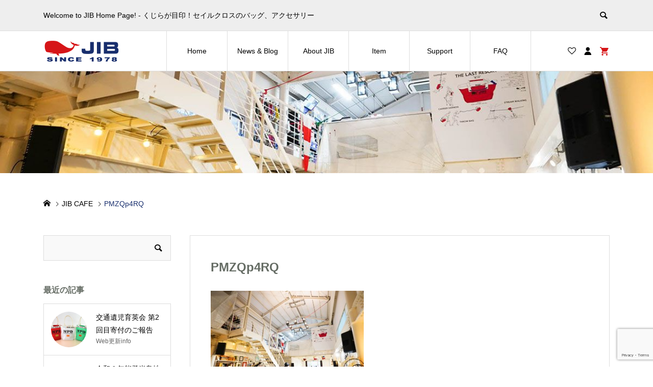

--- FILE ---
content_type: text/html; charset=utf-8
request_url: https://www.google.com/recaptcha/api2/anchor?ar=1&k=6LfSLc0ZAAAAAHYlgwSTxPpMqB2U2_4oPwiQlY23&co=aHR0cHM6Ly9qaWIubmUuanA6NDQz&hl=en&v=N67nZn4AqZkNcbeMu4prBgzg&size=invisible&anchor-ms=20000&execute-ms=30000&cb=no0s58y5fo88
body_size: 48618
content:
<!DOCTYPE HTML><html dir="ltr" lang="en"><head><meta http-equiv="Content-Type" content="text/html; charset=UTF-8">
<meta http-equiv="X-UA-Compatible" content="IE=edge">
<title>reCAPTCHA</title>
<style type="text/css">
/* cyrillic-ext */
@font-face {
  font-family: 'Roboto';
  font-style: normal;
  font-weight: 400;
  font-stretch: 100%;
  src: url(//fonts.gstatic.com/s/roboto/v48/KFO7CnqEu92Fr1ME7kSn66aGLdTylUAMa3GUBHMdazTgWw.woff2) format('woff2');
  unicode-range: U+0460-052F, U+1C80-1C8A, U+20B4, U+2DE0-2DFF, U+A640-A69F, U+FE2E-FE2F;
}
/* cyrillic */
@font-face {
  font-family: 'Roboto';
  font-style: normal;
  font-weight: 400;
  font-stretch: 100%;
  src: url(//fonts.gstatic.com/s/roboto/v48/KFO7CnqEu92Fr1ME7kSn66aGLdTylUAMa3iUBHMdazTgWw.woff2) format('woff2');
  unicode-range: U+0301, U+0400-045F, U+0490-0491, U+04B0-04B1, U+2116;
}
/* greek-ext */
@font-face {
  font-family: 'Roboto';
  font-style: normal;
  font-weight: 400;
  font-stretch: 100%;
  src: url(//fonts.gstatic.com/s/roboto/v48/KFO7CnqEu92Fr1ME7kSn66aGLdTylUAMa3CUBHMdazTgWw.woff2) format('woff2');
  unicode-range: U+1F00-1FFF;
}
/* greek */
@font-face {
  font-family: 'Roboto';
  font-style: normal;
  font-weight: 400;
  font-stretch: 100%;
  src: url(//fonts.gstatic.com/s/roboto/v48/KFO7CnqEu92Fr1ME7kSn66aGLdTylUAMa3-UBHMdazTgWw.woff2) format('woff2');
  unicode-range: U+0370-0377, U+037A-037F, U+0384-038A, U+038C, U+038E-03A1, U+03A3-03FF;
}
/* math */
@font-face {
  font-family: 'Roboto';
  font-style: normal;
  font-weight: 400;
  font-stretch: 100%;
  src: url(//fonts.gstatic.com/s/roboto/v48/KFO7CnqEu92Fr1ME7kSn66aGLdTylUAMawCUBHMdazTgWw.woff2) format('woff2');
  unicode-range: U+0302-0303, U+0305, U+0307-0308, U+0310, U+0312, U+0315, U+031A, U+0326-0327, U+032C, U+032F-0330, U+0332-0333, U+0338, U+033A, U+0346, U+034D, U+0391-03A1, U+03A3-03A9, U+03B1-03C9, U+03D1, U+03D5-03D6, U+03F0-03F1, U+03F4-03F5, U+2016-2017, U+2034-2038, U+203C, U+2040, U+2043, U+2047, U+2050, U+2057, U+205F, U+2070-2071, U+2074-208E, U+2090-209C, U+20D0-20DC, U+20E1, U+20E5-20EF, U+2100-2112, U+2114-2115, U+2117-2121, U+2123-214F, U+2190, U+2192, U+2194-21AE, U+21B0-21E5, U+21F1-21F2, U+21F4-2211, U+2213-2214, U+2216-22FF, U+2308-230B, U+2310, U+2319, U+231C-2321, U+2336-237A, U+237C, U+2395, U+239B-23B7, U+23D0, U+23DC-23E1, U+2474-2475, U+25AF, U+25B3, U+25B7, U+25BD, U+25C1, U+25CA, U+25CC, U+25FB, U+266D-266F, U+27C0-27FF, U+2900-2AFF, U+2B0E-2B11, U+2B30-2B4C, U+2BFE, U+3030, U+FF5B, U+FF5D, U+1D400-1D7FF, U+1EE00-1EEFF;
}
/* symbols */
@font-face {
  font-family: 'Roboto';
  font-style: normal;
  font-weight: 400;
  font-stretch: 100%;
  src: url(//fonts.gstatic.com/s/roboto/v48/KFO7CnqEu92Fr1ME7kSn66aGLdTylUAMaxKUBHMdazTgWw.woff2) format('woff2');
  unicode-range: U+0001-000C, U+000E-001F, U+007F-009F, U+20DD-20E0, U+20E2-20E4, U+2150-218F, U+2190, U+2192, U+2194-2199, U+21AF, U+21E6-21F0, U+21F3, U+2218-2219, U+2299, U+22C4-22C6, U+2300-243F, U+2440-244A, U+2460-24FF, U+25A0-27BF, U+2800-28FF, U+2921-2922, U+2981, U+29BF, U+29EB, U+2B00-2BFF, U+4DC0-4DFF, U+FFF9-FFFB, U+10140-1018E, U+10190-1019C, U+101A0, U+101D0-101FD, U+102E0-102FB, U+10E60-10E7E, U+1D2C0-1D2D3, U+1D2E0-1D37F, U+1F000-1F0FF, U+1F100-1F1AD, U+1F1E6-1F1FF, U+1F30D-1F30F, U+1F315, U+1F31C, U+1F31E, U+1F320-1F32C, U+1F336, U+1F378, U+1F37D, U+1F382, U+1F393-1F39F, U+1F3A7-1F3A8, U+1F3AC-1F3AF, U+1F3C2, U+1F3C4-1F3C6, U+1F3CA-1F3CE, U+1F3D4-1F3E0, U+1F3ED, U+1F3F1-1F3F3, U+1F3F5-1F3F7, U+1F408, U+1F415, U+1F41F, U+1F426, U+1F43F, U+1F441-1F442, U+1F444, U+1F446-1F449, U+1F44C-1F44E, U+1F453, U+1F46A, U+1F47D, U+1F4A3, U+1F4B0, U+1F4B3, U+1F4B9, U+1F4BB, U+1F4BF, U+1F4C8-1F4CB, U+1F4D6, U+1F4DA, U+1F4DF, U+1F4E3-1F4E6, U+1F4EA-1F4ED, U+1F4F7, U+1F4F9-1F4FB, U+1F4FD-1F4FE, U+1F503, U+1F507-1F50B, U+1F50D, U+1F512-1F513, U+1F53E-1F54A, U+1F54F-1F5FA, U+1F610, U+1F650-1F67F, U+1F687, U+1F68D, U+1F691, U+1F694, U+1F698, U+1F6AD, U+1F6B2, U+1F6B9-1F6BA, U+1F6BC, U+1F6C6-1F6CF, U+1F6D3-1F6D7, U+1F6E0-1F6EA, U+1F6F0-1F6F3, U+1F6F7-1F6FC, U+1F700-1F7FF, U+1F800-1F80B, U+1F810-1F847, U+1F850-1F859, U+1F860-1F887, U+1F890-1F8AD, U+1F8B0-1F8BB, U+1F8C0-1F8C1, U+1F900-1F90B, U+1F93B, U+1F946, U+1F984, U+1F996, U+1F9E9, U+1FA00-1FA6F, U+1FA70-1FA7C, U+1FA80-1FA89, U+1FA8F-1FAC6, U+1FACE-1FADC, U+1FADF-1FAE9, U+1FAF0-1FAF8, U+1FB00-1FBFF;
}
/* vietnamese */
@font-face {
  font-family: 'Roboto';
  font-style: normal;
  font-weight: 400;
  font-stretch: 100%;
  src: url(//fonts.gstatic.com/s/roboto/v48/KFO7CnqEu92Fr1ME7kSn66aGLdTylUAMa3OUBHMdazTgWw.woff2) format('woff2');
  unicode-range: U+0102-0103, U+0110-0111, U+0128-0129, U+0168-0169, U+01A0-01A1, U+01AF-01B0, U+0300-0301, U+0303-0304, U+0308-0309, U+0323, U+0329, U+1EA0-1EF9, U+20AB;
}
/* latin-ext */
@font-face {
  font-family: 'Roboto';
  font-style: normal;
  font-weight: 400;
  font-stretch: 100%;
  src: url(//fonts.gstatic.com/s/roboto/v48/KFO7CnqEu92Fr1ME7kSn66aGLdTylUAMa3KUBHMdazTgWw.woff2) format('woff2');
  unicode-range: U+0100-02BA, U+02BD-02C5, U+02C7-02CC, U+02CE-02D7, U+02DD-02FF, U+0304, U+0308, U+0329, U+1D00-1DBF, U+1E00-1E9F, U+1EF2-1EFF, U+2020, U+20A0-20AB, U+20AD-20C0, U+2113, U+2C60-2C7F, U+A720-A7FF;
}
/* latin */
@font-face {
  font-family: 'Roboto';
  font-style: normal;
  font-weight: 400;
  font-stretch: 100%;
  src: url(//fonts.gstatic.com/s/roboto/v48/KFO7CnqEu92Fr1ME7kSn66aGLdTylUAMa3yUBHMdazQ.woff2) format('woff2');
  unicode-range: U+0000-00FF, U+0131, U+0152-0153, U+02BB-02BC, U+02C6, U+02DA, U+02DC, U+0304, U+0308, U+0329, U+2000-206F, U+20AC, U+2122, U+2191, U+2193, U+2212, U+2215, U+FEFF, U+FFFD;
}
/* cyrillic-ext */
@font-face {
  font-family: 'Roboto';
  font-style: normal;
  font-weight: 500;
  font-stretch: 100%;
  src: url(//fonts.gstatic.com/s/roboto/v48/KFO7CnqEu92Fr1ME7kSn66aGLdTylUAMa3GUBHMdazTgWw.woff2) format('woff2');
  unicode-range: U+0460-052F, U+1C80-1C8A, U+20B4, U+2DE0-2DFF, U+A640-A69F, U+FE2E-FE2F;
}
/* cyrillic */
@font-face {
  font-family: 'Roboto';
  font-style: normal;
  font-weight: 500;
  font-stretch: 100%;
  src: url(//fonts.gstatic.com/s/roboto/v48/KFO7CnqEu92Fr1ME7kSn66aGLdTylUAMa3iUBHMdazTgWw.woff2) format('woff2');
  unicode-range: U+0301, U+0400-045F, U+0490-0491, U+04B0-04B1, U+2116;
}
/* greek-ext */
@font-face {
  font-family: 'Roboto';
  font-style: normal;
  font-weight: 500;
  font-stretch: 100%;
  src: url(//fonts.gstatic.com/s/roboto/v48/KFO7CnqEu92Fr1ME7kSn66aGLdTylUAMa3CUBHMdazTgWw.woff2) format('woff2');
  unicode-range: U+1F00-1FFF;
}
/* greek */
@font-face {
  font-family: 'Roboto';
  font-style: normal;
  font-weight: 500;
  font-stretch: 100%;
  src: url(//fonts.gstatic.com/s/roboto/v48/KFO7CnqEu92Fr1ME7kSn66aGLdTylUAMa3-UBHMdazTgWw.woff2) format('woff2');
  unicode-range: U+0370-0377, U+037A-037F, U+0384-038A, U+038C, U+038E-03A1, U+03A3-03FF;
}
/* math */
@font-face {
  font-family: 'Roboto';
  font-style: normal;
  font-weight: 500;
  font-stretch: 100%;
  src: url(//fonts.gstatic.com/s/roboto/v48/KFO7CnqEu92Fr1ME7kSn66aGLdTylUAMawCUBHMdazTgWw.woff2) format('woff2');
  unicode-range: U+0302-0303, U+0305, U+0307-0308, U+0310, U+0312, U+0315, U+031A, U+0326-0327, U+032C, U+032F-0330, U+0332-0333, U+0338, U+033A, U+0346, U+034D, U+0391-03A1, U+03A3-03A9, U+03B1-03C9, U+03D1, U+03D5-03D6, U+03F0-03F1, U+03F4-03F5, U+2016-2017, U+2034-2038, U+203C, U+2040, U+2043, U+2047, U+2050, U+2057, U+205F, U+2070-2071, U+2074-208E, U+2090-209C, U+20D0-20DC, U+20E1, U+20E5-20EF, U+2100-2112, U+2114-2115, U+2117-2121, U+2123-214F, U+2190, U+2192, U+2194-21AE, U+21B0-21E5, U+21F1-21F2, U+21F4-2211, U+2213-2214, U+2216-22FF, U+2308-230B, U+2310, U+2319, U+231C-2321, U+2336-237A, U+237C, U+2395, U+239B-23B7, U+23D0, U+23DC-23E1, U+2474-2475, U+25AF, U+25B3, U+25B7, U+25BD, U+25C1, U+25CA, U+25CC, U+25FB, U+266D-266F, U+27C0-27FF, U+2900-2AFF, U+2B0E-2B11, U+2B30-2B4C, U+2BFE, U+3030, U+FF5B, U+FF5D, U+1D400-1D7FF, U+1EE00-1EEFF;
}
/* symbols */
@font-face {
  font-family: 'Roboto';
  font-style: normal;
  font-weight: 500;
  font-stretch: 100%;
  src: url(//fonts.gstatic.com/s/roboto/v48/KFO7CnqEu92Fr1ME7kSn66aGLdTylUAMaxKUBHMdazTgWw.woff2) format('woff2');
  unicode-range: U+0001-000C, U+000E-001F, U+007F-009F, U+20DD-20E0, U+20E2-20E4, U+2150-218F, U+2190, U+2192, U+2194-2199, U+21AF, U+21E6-21F0, U+21F3, U+2218-2219, U+2299, U+22C4-22C6, U+2300-243F, U+2440-244A, U+2460-24FF, U+25A0-27BF, U+2800-28FF, U+2921-2922, U+2981, U+29BF, U+29EB, U+2B00-2BFF, U+4DC0-4DFF, U+FFF9-FFFB, U+10140-1018E, U+10190-1019C, U+101A0, U+101D0-101FD, U+102E0-102FB, U+10E60-10E7E, U+1D2C0-1D2D3, U+1D2E0-1D37F, U+1F000-1F0FF, U+1F100-1F1AD, U+1F1E6-1F1FF, U+1F30D-1F30F, U+1F315, U+1F31C, U+1F31E, U+1F320-1F32C, U+1F336, U+1F378, U+1F37D, U+1F382, U+1F393-1F39F, U+1F3A7-1F3A8, U+1F3AC-1F3AF, U+1F3C2, U+1F3C4-1F3C6, U+1F3CA-1F3CE, U+1F3D4-1F3E0, U+1F3ED, U+1F3F1-1F3F3, U+1F3F5-1F3F7, U+1F408, U+1F415, U+1F41F, U+1F426, U+1F43F, U+1F441-1F442, U+1F444, U+1F446-1F449, U+1F44C-1F44E, U+1F453, U+1F46A, U+1F47D, U+1F4A3, U+1F4B0, U+1F4B3, U+1F4B9, U+1F4BB, U+1F4BF, U+1F4C8-1F4CB, U+1F4D6, U+1F4DA, U+1F4DF, U+1F4E3-1F4E6, U+1F4EA-1F4ED, U+1F4F7, U+1F4F9-1F4FB, U+1F4FD-1F4FE, U+1F503, U+1F507-1F50B, U+1F50D, U+1F512-1F513, U+1F53E-1F54A, U+1F54F-1F5FA, U+1F610, U+1F650-1F67F, U+1F687, U+1F68D, U+1F691, U+1F694, U+1F698, U+1F6AD, U+1F6B2, U+1F6B9-1F6BA, U+1F6BC, U+1F6C6-1F6CF, U+1F6D3-1F6D7, U+1F6E0-1F6EA, U+1F6F0-1F6F3, U+1F6F7-1F6FC, U+1F700-1F7FF, U+1F800-1F80B, U+1F810-1F847, U+1F850-1F859, U+1F860-1F887, U+1F890-1F8AD, U+1F8B0-1F8BB, U+1F8C0-1F8C1, U+1F900-1F90B, U+1F93B, U+1F946, U+1F984, U+1F996, U+1F9E9, U+1FA00-1FA6F, U+1FA70-1FA7C, U+1FA80-1FA89, U+1FA8F-1FAC6, U+1FACE-1FADC, U+1FADF-1FAE9, U+1FAF0-1FAF8, U+1FB00-1FBFF;
}
/* vietnamese */
@font-face {
  font-family: 'Roboto';
  font-style: normal;
  font-weight: 500;
  font-stretch: 100%;
  src: url(//fonts.gstatic.com/s/roboto/v48/KFO7CnqEu92Fr1ME7kSn66aGLdTylUAMa3OUBHMdazTgWw.woff2) format('woff2');
  unicode-range: U+0102-0103, U+0110-0111, U+0128-0129, U+0168-0169, U+01A0-01A1, U+01AF-01B0, U+0300-0301, U+0303-0304, U+0308-0309, U+0323, U+0329, U+1EA0-1EF9, U+20AB;
}
/* latin-ext */
@font-face {
  font-family: 'Roboto';
  font-style: normal;
  font-weight: 500;
  font-stretch: 100%;
  src: url(//fonts.gstatic.com/s/roboto/v48/KFO7CnqEu92Fr1ME7kSn66aGLdTylUAMa3KUBHMdazTgWw.woff2) format('woff2');
  unicode-range: U+0100-02BA, U+02BD-02C5, U+02C7-02CC, U+02CE-02D7, U+02DD-02FF, U+0304, U+0308, U+0329, U+1D00-1DBF, U+1E00-1E9F, U+1EF2-1EFF, U+2020, U+20A0-20AB, U+20AD-20C0, U+2113, U+2C60-2C7F, U+A720-A7FF;
}
/* latin */
@font-face {
  font-family: 'Roboto';
  font-style: normal;
  font-weight: 500;
  font-stretch: 100%;
  src: url(//fonts.gstatic.com/s/roboto/v48/KFO7CnqEu92Fr1ME7kSn66aGLdTylUAMa3yUBHMdazQ.woff2) format('woff2');
  unicode-range: U+0000-00FF, U+0131, U+0152-0153, U+02BB-02BC, U+02C6, U+02DA, U+02DC, U+0304, U+0308, U+0329, U+2000-206F, U+20AC, U+2122, U+2191, U+2193, U+2212, U+2215, U+FEFF, U+FFFD;
}
/* cyrillic-ext */
@font-face {
  font-family: 'Roboto';
  font-style: normal;
  font-weight: 900;
  font-stretch: 100%;
  src: url(//fonts.gstatic.com/s/roboto/v48/KFO7CnqEu92Fr1ME7kSn66aGLdTylUAMa3GUBHMdazTgWw.woff2) format('woff2');
  unicode-range: U+0460-052F, U+1C80-1C8A, U+20B4, U+2DE0-2DFF, U+A640-A69F, U+FE2E-FE2F;
}
/* cyrillic */
@font-face {
  font-family: 'Roboto';
  font-style: normal;
  font-weight: 900;
  font-stretch: 100%;
  src: url(//fonts.gstatic.com/s/roboto/v48/KFO7CnqEu92Fr1ME7kSn66aGLdTylUAMa3iUBHMdazTgWw.woff2) format('woff2');
  unicode-range: U+0301, U+0400-045F, U+0490-0491, U+04B0-04B1, U+2116;
}
/* greek-ext */
@font-face {
  font-family: 'Roboto';
  font-style: normal;
  font-weight: 900;
  font-stretch: 100%;
  src: url(//fonts.gstatic.com/s/roboto/v48/KFO7CnqEu92Fr1ME7kSn66aGLdTylUAMa3CUBHMdazTgWw.woff2) format('woff2');
  unicode-range: U+1F00-1FFF;
}
/* greek */
@font-face {
  font-family: 'Roboto';
  font-style: normal;
  font-weight: 900;
  font-stretch: 100%;
  src: url(//fonts.gstatic.com/s/roboto/v48/KFO7CnqEu92Fr1ME7kSn66aGLdTylUAMa3-UBHMdazTgWw.woff2) format('woff2');
  unicode-range: U+0370-0377, U+037A-037F, U+0384-038A, U+038C, U+038E-03A1, U+03A3-03FF;
}
/* math */
@font-face {
  font-family: 'Roboto';
  font-style: normal;
  font-weight: 900;
  font-stretch: 100%;
  src: url(//fonts.gstatic.com/s/roboto/v48/KFO7CnqEu92Fr1ME7kSn66aGLdTylUAMawCUBHMdazTgWw.woff2) format('woff2');
  unicode-range: U+0302-0303, U+0305, U+0307-0308, U+0310, U+0312, U+0315, U+031A, U+0326-0327, U+032C, U+032F-0330, U+0332-0333, U+0338, U+033A, U+0346, U+034D, U+0391-03A1, U+03A3-03A9, U+03B1-03C9, U+03D1, U+03D5-03D6, U+03F0-03F1, U+03F4-03F5, U+2016-2017, U+2034-2038, U+203C, U+2040, U+2043, U+2047, U+2050, U+2057, U+205F, U+2070-2071, U+2074-208E, U+2090-209C, U+20D0-20DC, U+20E1, U+20E5-20EF, U+2100-2112, U+2114-2115, U+2117-2121, U+2123-214F, U+2190, U+2192, U+2194-21AE, U+21B0-21E5, U+21F1-21F2, U+21F4-2211, U+2213-2214, U+2216-22FF, U+2308-230B, U+2310, U+2319, U+231C-2321, U+2336-237A, U+237C, U+2395, U+239B-23B7, U+23D0, U+23DC-23E1, U+2474-2475, U+25AF, U+25B3, U+25B7, U+25BD, U+25C1, U+25CA, U+25CC, U+25FB, U+266D-266F, U+27C0-27FF, U+2900-2AFF, U+2B0E-2B11, U+2B30-2B4C, U+2BFE, U+3030, U+FF5B, U+FF5D, U+1D400-1D7FF, U+1EE00-1EEFF;
}
/* symbols */
@font-face {
  font-family: 'Roboto';
  font-style: normal;
  font-weight: 900;
  font-stretch: 100%;
  src: url(//fonts.gstatic.com/s/roboto/v48/KFO7CnqEu92Fr1ME7kSn66aGLdTylUAMaxKUBHMdazTgWw.woff2) format('woff2');
  unicode-range: U+0001-000C, U+000E-001F, U+007F-009F, U+20DD-20E0, U+20E2-20E4, U+2150-218F, U+2190, U+2192, U+2194-2199, U+21AF, U+21E6-21F0, U+21F3, U+2218-2219, U+2299, U+22C4-22C6, U+2300-243F, U+2440-244A, U+2460-24FF, U+25A0-27BF, U+2800-28FF, U+2921-2922, U+2981, U+29BF, U+29EB, U+2B00-2BFF, U+4DC0-4DFF, U+FFF9-FFFB, U+10140-1018E, U+10190-1019C, U+101A0, U+101D0-101FD, U+102E0-102FB, U+10E60-10E7E, U+1D2C0-1D2D3, U+1D2E0-1D37F, U+1F000-1F0FF, U+1F100-1F1AD, U+1F1E6-1F1FF, U+1F30D-1F30F, U+1F315, U+1F31C, U+1F31E, U+1F320-1F32C, U+1F336, U+1F378, U+1F37D, U+1F382, U+1F393-1F39F, U+1F3A7-1F3A8, U+1F3AC-1F3AF, U+1F3C2, U+1F3C4-1F3C6, U+1F3CA-1F3CE, U+1F3D4-1F3E0, U+1F3ED, U+1F3F1-1F3F3, U+1F3F5-1F3F7, U+1F408, U+1F415, U+1F41F, U+1F426, U+1F43F, U+1F441-1F442, U+1F444, U+1F446-1F449, U+1F44C-1F44E, U+1F453, U+1F46A, U+1F47D, U+1F4A3, U+1F4B0, U+1F4B3, U+1F4B9, U+1F4BB, U+1F4BF, U+1F4C8-1F4CB, U+1F4D6, U+1F4DA, U+1F4DF, U+1F4E3-1F4E6, U+1F4EA-1F4ED, U+1F4F7, U+1F4F9-1F4FB, U+1F4FD-1F4FE, U+1F503, U+1F507-1F50B, U+1F50D, U+1F512-1F513, U+1F53E-1F54A, U+1F54F-1F5FA, U+1F610, U+1F650-1F67F, U+1F687, U+1F68D, U+1F691, U+1F694, U+1F698, U+1F6AD, U+1F6B2, U+1F6B9-1F6BA, U+1F6BC, U+1F6C6-1F6CF, U+1F6D3-1F6D7, U+1F6E0-1F6EA, U+1F6F0-1F6F3, U+1F6F7-1F6FC, U+1F700-1F7FF, U+1F800-1F80B, U+1F810-1F847, U+1F850-1F859, U+1F860-1F887, U+1F890-1F8AD, U+1F8B0-1F8BB, U+1F8C0-1F8C1, U+1F900-1F90B, U+1F93B, U+1F946, U+1F984, U+1F996, U+1F9E9, U+1FA00-1FA6F, U+1FA70-1FA7C, U+1FA80-1FA89, U+1FA8F-1FAC6, U+1FACE-1FADC, U+1FADF-1FAE9, U+1FAF0-1FAF8, U+1FB00-1FBFF;
}
/* vietnamese */
@font-face {
  font-family: 'Roboto';
  font-style: normal;
  font-weight: 900;
  font-stretch: 100%;
  src: url(//fonts.gstatic.com/s/roboto/v48/KFO7CnqEu92Fr1ME7kSn66aGLdTylUAMa3OUBHMdazTgWw.woff2) format('woff2');
  unicode-range: U+0102-0103, U+0110-0111, U+0128-0129, U+0168-0169, U+01A0-01A1, U+01AF-01B0, U+0300-0301, U+0303-0304, U+0308-0309, U+0323, U+0329, U+1EA0-1EF9, U+20AB;
}
/* latin-ext */
@font-face {
  font-family: 'Roboto';
  font-style: normal;
  font-weight: 900;
  font-stretch: 100%;
  src: url(//fonts.gstatic.com/s/roboto/v48/KFO7CnqEu92Fr1ME7kSn66aGLdTylUAMa3KUBHMdazTgWw.woff2) format('woff2');
  unicode-range: U+0100-02BA, U+02BD-02C5, U+02C7-02CC, U+02CE-02D7, U+02DD-02FF, U+0304, U+0308, U+0329, U+1D00-1DBF, U+1E00-1E9F, U+1EF2-1EFF, U+2020, U+20A0-20AB, U+20AD-20C0, U+2113, U+2C60-2C7F, U+A720-A7FF;
}
/* latin */
@font-face {
  font-family: 'Roboto';
  font-style: normal;
  font-weight: 900;
  font-stretch: 100%;
  src: url(//fonts.gstatic.com/s/roboto/v48/KFO7CnqEu92Fr1ME7kSn66aGLdTylUAMa3yUBHMdazQ.woff2) format('woff2');
  unicode-range: U+0000-00FF, U+0131, U+0152-0153, U+02BB-02BC, U+02C6, U+02DA, U+02DC, U+0304, U+0308, U+0329, U+2000-206F, U+20AC, U+2122, U+2191, U+2193, U+2212, U+2215, U+FEFF, U+FFFD;
}

</style>
<link rel="stylesheet" type="text/css" href="https://www.gstatic.com/recaptcha/releases/N67nZn4AqZkNcbeMu4prBgzg/styles__ltr.css">
<script nonce="sDXoM5rO2MHA-QXDr6acqg" type="text/javascript">window['__recaptcha_api'] = 'https://www.google.com/recaptcha/api2/';</script>
<script type="text/javascript" src="https://www.gstatic.com/recaptcha/releases/N67nZn4AqZkNcbeMu4prBgzg/recaptcha__en.js" nonce="sDXoM5rO2MHA-QXDr6acqg">
      
    </script></head>
<body><div id="rc-anchor-alert" class="rc-anchor-alert"></div>
<input type="hidden" id="recaptcha-token" value="[base64]">
<script type="text/javascript" nonce="sDXoM5rO2MHA-QXDr6acqg">
      recaptcha.anchor.Main.init("[\x22ainput\x22,[\x22bgdata\x22,\x22\x22,\[base64]/[base64]/[base64]/[base64]/[base64]/[base64]/KGcoTywyNTMsTy5PKSxVRyhPLEMpKTpnKE8sMjUzLEMpLE8pKSxsKSksTykpfSxieT1mdW5jdGlvbihDLE8sdSxsKXtmb3IobD0odT1SKEMpLDApO08+MDtPLS0pbD1sPDw4fFooQyk7ZyhDLHUsbCl9LFVHPWZ1bmN0aW9uKEMsTyl7Qy5pLmxlbmd0aD4xMDQ/[base64]/[base64]/[base64]/[base64]/[base64]/[base64]/[base64]\\u003d\x22,\[base64]\\u003d\\u003d\x22,\x22A8KZw77CvcKsNnAXV1NzOsObU23Dk8O6EH7Ck08DRMKIworDtsOFw651UcK4A8KgwqEOw7w2dTTCqsOVw5DCnMK8QCAdw7oQw57ChcKUUsKeJcOlTMK/[base64]/DnlV5YcKzw5nDtMO1BcK4w61PG0EzN8O/wp/CkhTDpD7CqMOoeUN0wo4NwpZVXcKsehPCosOOw77CpRHCp0pJw5nDjknDqQ7CgRVDwpvDr8OowpgWw6kFa8KyKGrCi8KQAMOhwqzDqQkQwrnDisKBARUcRMOhMUwNQMO4dXXDl8Kww6HDrGtDHwoOw4vCqsOZw4RdwqPDnlrCkjh/w7zCrQlQwrg1ZiUlSUXCk8K/w5zChcKuw7I6JjHCpx16wolhAsKLc8K1wpjCkBQFeCrCi27Dil0Jw6k8w6PDqCtLSHtRCcKKw4pMw4ZSwrIYw4DDlyDCrS/ChsKKwq/DkBI/ZsKrwqvDjxkYVsO7w47Dl8KXw6vDokPCgVNUZcOlFcKnMMKhw4fDn8KkNRl4wpnCtsO/[base64]/CtcOmWRk9fMOab8Oew5p+OWzDtnUZICR8wrtnw7wzfcKDYcOGw5HDhj/CiH1NQHrDhCzDvMK2I8KZfxIjw4o5cQTCj1Buwroaw7nDp8K5D1LCvUTDl8KbRsKrRsO2w6wHWcOIKcKWTVPDqhJbMcOCwqHCqTIYw6vDl8OKeMKRUMKcEVNnw4l8w6hJw5cLBAcbdWjCvTTCnMOXNjMVw6jDqcK3woXCsit5w7EfwojDqD/[base64]/Dtjw/w65JaD/CtBkOw4sSITrDrsK/wqzDn8OPwozDlwVow6bCvMOAF8Kew4Fuw4E/[base64]/DkMK8wo3CmEnDiV4Lw4AOV8KaOcOQb2UNwo3ChzXDh8OHCm/DrXFjwpvDssK8wqA1KsO+WWDCl8KoZVLCvmRyZsK9IMKNwozChMK/QsOeaMONU3pywp/Ck8KXwp/[base64]/wotkw78aVMOywqRzWn/CqDxGw5sqacOYV1bCkzPCjjfCp2VoKcKYDcKgXcOBD8OcRsO/w4MhNl1OFwTCvMOIXjzDlsKOw7nDlTfCu8OIw4pSYjPDgEDCtXV+wqcZVsKha8OPwpd9f0I7TMOkwoRSCcKYTjDDowrDtR0LLz8SdcKSwp9SQcKzwqV5wr1Dw6vCiHhTwrh9czHDpcO1eMO4EiDDlDVzKmPDmVTCqsObf8OZFTgidlnDkMONwrbDhRzCsgM3wonCnS/CvsKCw4DDjcO0LsKEw5jDlMKsZBwUFMKXw6TDlWhew4zDuGLDg8KxDl7Dg25hfEkNw6/CuX/Cj8K/wrPDtG5dwp4Pw61bwpEjbEvDhiHDkcKyw6rDkcKXbMKPbl83ThjDisK3Hz/[base64]/CmkBGNgXDrsOhfcKEIjVfw4wrU8O8VcO7wprCj8OEDw3DjsO/wqTDsik9wrDCoMOcIcORXsOfLiXCqsO1MsObWiI4w40twpvClMKqI8OhNMOlwrjCpWHCrw0dw6TDtkXDqS9CwqTCvgIswrxWUkUnw71Fw48OAGfDsQvCocK+wrPClzjCkcO/BsODOGBXF8KjMcOWwpTDkVzCvMKPPsKoDmHChsKRw5jCs8OrJhvDkcOGYMKSw6BbwoLDrsOrwqPCjcO+SRzCnFHCtMK4w5JDw5vCuMO0OW8DKF0Swr/CmxIdIiLCuQZhwonDmcOjw5AZJsKOw4ocwqQAwr8nF3PCl8Klw64pfMKbwrNxRMOHwps6wozCpyx6G8K9wqnCkMOKwoRZwr/DkQvDnmQlNBM5RkzDpsKmw4Zzd2siw5zDrsK2w63DvWXCpsObTl5iwoXDlHFyAsKcw6LCpsKYecOhWsOLwqDDv0FvR3bDjh7Dm8OSwqTDjlDCk8OSJmHCk8KFw7Mqcl/CqEHDoy3DuwDCoQI2w43DoGIfRCMHVcKPEkcsVSTDjcKKZ0EgeMOtLsOiwp06w6BpVsKlOSwtwoPCqsOyAlTDrsOJJMKawrEOwrUuYn5Bw5fDqEjDuiFRwqtbw6gAdcO3woVPNS/DhcK/[base64]/Di8KEf3DCnhBiwrY4w4JuNlzDnHAjw4tRSBnDpnnCmsOTw68Kw4VyCcKkL8KResOFUcO1w5TDhsOKw53Ch0IXwochNQBlUQg/JsK9XMKbBcKUXMOZVF8BwoAywrTChsKnB8OPUsONwoNEFsOUwokJw5jDkMOmw6dXw6sxwonDmz0ReSjCjcOyWsK0wqfDnMOLK8KeVsOsLWDDjcKdw63CqD0iwonDtcKZJcOZw7EeJMOvw53CnBtdMHE+w7M7RV/[base64]/[base64]/DsRfDnkZvw6nDh0nCnB7DuMOhaMKAwpDDpFE8Jk/DpDQXR8OiPcOvRWVwXE/Dl2UmRXvCozkEw7pQwoHCi8Krc8K3wrjCv8OBwojCklZ+C8KGXWrDrSIOw5bCo8KWTXgIOcKow6U1w6YMUxzDn8K8ScKva3jCvk7DkMKUw4BXG1wLfFVkw7VOwoZNw4LCnsKrw6/DjCvDrwJUUcKxw4UgCDXCvMOuwqt9KjdgwpIlWsKYXS/CmC80w7rDlgPCuGckJUoNHxnCtAovwqDCq8OCCSpVHsKwwqVmRMKVw7bDvV0jMkEiS8OXKMOzw4rDmMO3woRRw63DpDTDjsKtwrkbw4B+w5QLH3DDmVBww6/CkW/DgMK4ZMKWwod9wrvCnsKaIsOUP8K/wp1MelLCsD5FPsKofsKdHMKBwphXNUnCgcOsEMKAw6fDk8KGwowtPVJFw4fCs8Ocf8KwwoNyRX7Co1/[base64]/Ci8K5MVrDi3IFSXJPCVo2wo8Gw4LDs0/DvMOEw6zCvwoBw7jDvEYKw7DCiwogOCDCk2DDvMO9w6Qvw4HCuMOGw7fDusOKw656TxkcLsKTGV8yw5LCmsKZHsOhH8O5IsKbw63CvyoDL8OGeMO1wo1Ew4TDghbDhx/Du8Okw6fCi21CEcKWCE5wLl/CgsOTwrpVw47Dj8K2fU/[base64]/Dr3ZkVGDCksOyw4TCu8OFCSvCnlrCo33Dqi7CjcOvc8KqN8Kuwo52MMOfw4hUc8Ouw7U1TsK0w5QxJClgNk/Dr8KiTRLClRTDqzbChV/[base64]/[base64]/ETHCnMO6wrnDphfCjMK/QF0Gw6tsazXCsFU5wrJaC8KfwqBiJMOnewPCkGkZwoR5w4/DjU0rwqUPCsKaTVPCmSHCi1xsLndUwpxPwpDCkEx4wp1Mw6V5a3XCq8OXGsKcwrrCuHUBfCpHFwXDgMOQw6XDiMKZw5l5Y8OmdjFzwpLDrwh9w4bCssO/FC/DmsKJwo0DOGTCkARJw5RwwoTDiA8SFMO8b0JrwqpYC8KYwqRYwr9aH8O8ecOpw6JXMxPDuHPCicKQJ8KqPcKhFMKBw7XCoMKmwoA+w7fDrn4zwq7DqRXChjF+wrERL8OJLArCqMObwrXDs8OfZMKBVsK/R1s6w7Y5woEyD8Opw6HDj3TDhAhxLMK3CsK1w7XDqsKMw5XDu8OqwpnCjMOcUcOWMigTBcKGIWjDj8KWw5cNYDERB0zDh8K1w6XDmhJAw7ptw44NbDTCpMOww47CpMOBwqRmEMKYw7XDsl/DksO3HzcMwoDCu2MGAsO7w6cdw6IeesKEfVpvQERhw71jwpjCglgKw4/CtMKuDmHCmcKRw5rDvMKBwrbCv8Kvwq5nwplCwqfDpFl3wpDDrg4zw7/DmcKgwo1/w6XCix5nwprClXvClsKowo8Uw64gc8OxDwNIwpnDmTXCqG3CtXnDjFDCg8KnEEFEwosMw5/DgzXCh8OqwpEmwpNsPMODwo7DkcK+wo/[base64]/CgD8QwoMmwqh/fsKmc8KNNRDDuX9id8KRwpjDnMKfw6fDmMOcwoTCnTPCpDvCi8K8wqjDgsKywrXCs3XChsOEOcOccHLDmMOcwpXDnsO/[base64]/Cp1DCnmZhw5x1JWXCm8Kwwrg0w6XCqmM6EsOBLsK/B8K2bgJcTMKofsOZw6hCWR7DhDjClcKLXH1sETpiwq41HMKYw7ZDw4HDkWpJwrPDlyPDusOKw6rDogfCjknDgwIiwrvDozQ0V8OUJn/Cmz3DtsObw4c1CmkIw4sRLsO+c8KQWEAgHSLCtF7CrMK/AMOlDsOXa3DCisKUZMO/aGbCu1TCk8KIB8OPwr7DohcLRhcbwoTDkcKow6bDlcOUw77CscOpeWFawr/DojrDq8Ofwq8JaXjCpcKZEQA4wq7Co8Ohw64cw5PCljYDw68EwoZASWfClx9ZwqvCh8OCM8KnwpNnMlEzJSHDmsOAC33CrMKsGHQDwpLClVJww47DvMOkX8Oaw5/CiMKlD2E0E8K0wrcbU8KWbnsXZMOgw5rDk8Kcw7DDtsK/bsOAwrgKQsK3wo3DhU/[base64]/[base64]/[base64]/ClDzClUJ6WEvCr09nLA02woc2aMOqVnw0OhrCi8OjwoVowrhBw5LDr1vDkW7Dj8OkwqLCjcOtw5MMBsOwCcOoJ2gkN8Kew7bDqD9IH0fDtsOeWl/[base64]/Cp8OMD8KRA8KOwprCosK+PsKMfcOVw6DCnn3Cu1jDggUUwpvDjsOoM1oGwqTDpE4uw6oew4oxwq9IKCwUwo8owp41eR0VKkXDpDfDncKTZWRtwp8+ajHCkEgjVMKZEcOIw6TChi3Do8KrwobCvcKgZcOMFGbCrC1fwq7Dik/Du8KHw5gfwq/Co8KfCgXDt0k/woHDqCxIWBLDoMOGwrQAw5/DsAJGL8Kjw7tAwo3DusKaw7/DjVMAw6bCh8Kewphmw6RlI8O5wrXCi8KgO8KXNsKqwqbCh8Kww4IEw7/CtcObwoxqe8KKT8OHB8O/w67CuXzCl8OxEALDnQzCv3hIw5/Ci8KAFMKkwpNmwqlpYHIrw40rLcKCw54jYVczwrkAwpXDiQLCs8OLECY+w5HCqyhKEcOvwonDmMOxwpbCn17DgcKxQx5FwprDj0wtJ8OQwpRFw5bCjsOMwr4/w6xjwpLDslJFYx3Cr8OAOBVyw4/CrMKdITpaw63DrjfDkl0iNg/DrHo0NUnCgWfCpBFoMFXCjcO8wqvClzvCpksyWMOzwoYVVsKHwpUiwoDClcO4aFJ/w7vCiBnCsjHDim3DjDQpSsOwa8Ogwp0fw6zCnztNwqzCrMKuw5jClSrColFrMA3CkMOnw7gCNVhOCsK3w4fDiifDhhRgeCHDnMKDw4XCrMO/SMOUw7XCu3kpw5NaJCAmI1vCk8Oud8KCw4hiw4bCsBXDp0LDoWpWX8K+VEQTaER0D8KdMMOMw5vCkDzCmMKmw4BewoTDtnvDisO9dcOkL8OrcVVscTsFw58TaFvDt8KUVmxvwpbDsV4cY8KoJhLDkRLDoTINesOtInPDucOJwp/[base64]/Dt8O/T1/Du3DDjHzDlhnCjcOWI8KFLR7CiMObBsKBw7smEjjDowbDph/DtBccwq3DrQ4ewrbCr8K5wq5dw7tsLkTDnsOOwpsjPmECbMKGw6vDksKBLsOUEsKqwpUbOMOJw4vDscKpC0Vow4jCsQZWfRVlw7rCn8OTTMOqdxbCqWhmwoZEPmbCjcOHw7xvUwVFNcOIwpUqS8KXCsKowrBrw5BhdWTCmUwIw5/CmMK/[base64]/CgR5Yd0gSVlIORsK3woQ5I1DCgcKyw7B0w50UZMKcN8OyFjRxLsOew5lSwr9Yw7PCo8OzZMKXDnzDmsKqCcKRwp7DsAoMw5rCrBDChWbCl8OWw4nDkcKXwrkFw6cRCy8fw5J9WFk9wr/[base64]/Cpx7DmsKkfMK5w73Dg8OcTQjClMKZw5F+OMK/wp3Cj2nCjsKaaFPDq0vDjzHDjk3CjMOGw5QOwrXCuyzCg1MXwpYCw4BKCcKnfMOcw5JDwrogwovCjgvDkVIVw6DDvzTCmk7DmW8MwoXDkcKzw71cXg3DgzjCmsOsw6Zjw4vDk8KbwqLCo2bCmMKXwr7DpMOzwq9LIhvDtnfDujtbTGTDph8/wogAw6PCvFDCrxXCm8KcwobCjyIKwqTDosKrwoUsGcKvwrdibH3Dlkl9ZMKTwqxWw6bCqMOlw7nDosOoGHXDoMKfwq3DtUnDmMKaEMK9w6rCrMOQwpPChRg4K8Keay9/w4YAw61TwowPwqlIw6XDnR0XIcKow7F0woN7dkwJw4HCuzDDo8KQw63CihTDkcO5w6nDk8O5TjZnJU9sHEUePMOzw5bDncKbw55BAGMEMsKgwpkUanzDhn0ffkrDnB5TPXAWwoPDvcKCCiknw6hFwoYhwoLDvgbDiMO/NVLDvcOEw4AlwpZCwrMOw6HCsih8IsK7QsKFwqV8w544IsKASXcyK37CvBbDhsOuwo/DjSRTw73CjF3DuMODA1DCh8OlGcO+w5MfGhvCp3hQXmLDmsK2SMKDwq0cwoh8DStHw5HCs8KFD8KCwoYHwr3CqcK4SsOdVzsnwqchbcOXwpfChwrCicOpbMOLYV/DuXkuB8OLwoVfwqPDksODN3pALV5vwql4wqgKK8Kqw6c/wrbDl113wqrCiF1Kwo3ChitkVsK+wqXDjcK0w7DDoSdbAmzCrcKZXhJ9bMKhZw7Co3LCssOIbH3ClQI0C2PCpBXCusOawqDDncOtMkbClT8xwqTDqjk8wo7Dp8O4wrd3w73Coyl8CEnCs8Oew68oIMKFwq/CnWXDr8OMASXCq0pHwpvCgMKDwpMpw4ESHcKPK1oMY8KqwpZSOcOlYMKgwqzDusK0w6DDpU9JP8OQcMK/XhLCjU1nwrwkwr4te8O3wrzCogTChWNzbsK2SMKtw7wkF3cEHSk3ccK3wo/[base64]/Dm8K3VcO7wrdhcBPCs1HCscOmZMO4w7vDkMKewofDpcO5w67Cqn1jwqICZ1HDhxhUJUrDkSLCtsO7w6/DhVYjwphaw5wEwpIzSMKQaMOWWQ3Cl8K4w7FGMyZ7QsKddQ5lX8ONwrUFMMKoLMOUTsK/eCXDomN+F8K6w6tvwq/[base64]/XhBJw79xOhJLw4h+w5/Dj8ORwrlfYsKXwpYdNF5NWkfDvMKeFMOoWcO/fhxww6p2BcKTXEVcwqMww6JGw7bDicO2wrYATh/DjsKgw4vChgN/HX1kc8KHHmvDpcKewqdhY8KsQVpKHMORacKdwoU/PD8HUsOHHWrCtjjDm8Kmw6HDicKkYsOFwqQmw4HDlsKtGT/CkcKgW8ONfgIKcsOsC2vDsykew6vDqB/DlWXChhrDmyDDuFMxwr7Cs1DDpcORAxEpLcKLw4VNw6E9w6XDjgATw4xgLsKEajbCrsOOEMO9XFPCnzHDui4JGC0+XMOML8Okw6cew4YABsOmwpzDkFsPIk7DkMK5wooEMcONAnbCqsOWwpjCtcOSwrBBwoVyfGVbJlHCkx7CljzDiDPCpsKlecK5ecOWEG/Dp8OhUQDDqip2XnPDkcKLPMOYwrMQFnEYRsOTR8KwwqkSfsKBw73DhmYoElDCohoIwqMowo3DkE7DpCoXw6IwworDjkbCksKhTsOYwr/[base64]/RCLCiHTDqMOiB2V6w5hmMsKSfsKWZcK0wr9vwp/CuWx9B1nCiREKDmcMw5QIMQHCj8K2cn/CvzBRwrcocCZQw6HCpsOVwp/CjsKdw6Nsw6/DjVtPwpjCjMO+w4vCrcKCdy0GR8O3fQvDgsKxb8OlbRrDgxVtw4PCp8Odwp3Dj8KhwoNWZcOYA2LDhsO7w5d2w6DDpyXCqcOjHMO7fMKfd8K/BUNXw5JVA8OiCnfCkMOiTT3DtEDDiSosTcOHwq9QwrxTwph2w5BjwpUzw71fKlk1woBUw6VqRFLCqcKlDMKUccKwHsKLCsOxUGPCvABgw4tSUTTCncKnCloJWMKObzDDrMO6e8OCw7HDgsKvXCvDqcKEGjPCocKLw7LDksK3wodpcsKwwq9rND/Cp3fCjV/CpcOtBsKcccOFWWQFwqHDiid0wo3CtAAKXMKCw6Y0AWJuwpXCj8OGR8KvdAoaLijDkcKqw5I8w4vDjlHCnEPCqQXDu0B3wqLDqcKpw6gtIcO1w6rChsKbw78DXMKvwq7DsMKRZsO3T8OQw5ZGHBpmwpbDskbDksKzbMOfw5kVwpV/H8OlNMOEw7Ufw6hxFAfCohstwpfCqlAjw4MqBCbCrcKVw4fCl3fCiBh1P8OjUCPCr8O5wpvCssKkwrXCjUY2EcKfwq4KbiHCvcOPwqQHHUZrw5/DjMKbEMKWwp14aQbCq8K3wqw6w7Z+VcKDw4TCvsOFwr7DqcK4MVbDkUN0GXvDhFJyaTYWW8ORw7cHZ8KxVcKvTsOLwoEkTMKCwrweCcKAbcKvRVYEw6PCksKwYsOZTjkDYsKwfsO5wqTChSIIZgRow6l8w5TCiMKfwpIlUcOMHsOBwrE/w7DCi8OCwpJTZMOITcOGAnbDvcKKw7Maw6l2NGJ1a8KPwr8mw7oJwoVcd8Kkw4obwrN7bMO/IcOow4kmwpLCkHPCtcOIw5vDgMO8MjdiKsOZcGrCtcOwwp0yw6TCrMK1PsKDwqzCjMOLwrkXTMKlw4gCZ2DCixVeIcOhw6vCssO4wok9dlfDmQ/DlcOpXlbDgxB0acKLOTvDvMOZVMO8FMOXwrNmHcKuw5rCusOywoPDsCRvEBPDsysvw6lLw7RYR8Kcwp/[base64]/DmsKGHMOEw4XCjnsbw6PDlsOmEl/Cp8Kaw4rCvx4vJHJ0w7J/IMKLTCzCuDjCs8KQMsKgXsO5w73DlVLDrsOSb8OVwpXDvcOCCMO9wrlVw6/[base64]/DoyFQWcOBw4LDuGTCoysnw7M5wrJKUcKPeWRuw5zDo8OITnd6w4dBw7XDrhQfw7bCrgNFaQfCmiEHOMK2w57ChndkF8O9ck4gHMO8MAAsw7nCjcKnUzjDhMOWwr/DgQ4Xwr7CvMOtw7RKw7HDscOea8ORMX57w43ChC3DoHNtwq7Cnz1JwrjDmMKQVXoWa8OqCzNvWHTDgsKHU8KYwpXDosKgek8fwoliHsKifcO4LcOBJcOOF8OTwqLDlMOSLiPClDMKwp/CssOkSMK9w4B+w6zCssO+KBd7TMOXw7nCisKAUAYwDcOVwqUiw6PCr2jCicK5wrZRd8OUeMOAO8O4woHCmsOCAXFAw5Zvw4snw4rCpmzCsMK9DMObw4XDnQgVwo9Yw5lIwrZcwr/DlALDoHTDomZfw77DvMKVwofDjlbCtcO7w7vDh3HCuDTChg3CkMOuXE7DuzzDqsOYwp/[base64]/CgTsKTMKmHMORZ8K7w5jCl2wnSGfCp8K2woIsw5l6wpHCgcKzw4F6ZFg0JMK0esKVw6Fbw4FCwo1bYcKEwp5nw5p7woYPw5/Dg8OMCMOgRFBnw67CrsKoXcKzfEzCi8OTwrrDpMKMwrR1UcK/wrXCiBjDsMKPw4DDosOGScO0wpnCksO4QcO2wq3Dn8KgacOiw6oxIMKywpbDksOxWcOsVsOFOGnCtHNLw6Mtw53CtcKVRMKvw4vDrQtbwqrCp8OqwqFdSGjCjMOcV8Orwq7CnEzDrEUdwppxwqRbw7c8LTXCoSYvwrrCtMKnVsKwIH/Ck8Ozwq0Xw4jDgSUYwpN8GFXCimvCjWVpw4VFw68iw7x7NWXCkMK/w7ElRRNlDFsfbnlKacOSXyMvw4EWw5fCr8OywoRONUF4w6k7DC5vwpXDj8OkCWDCjktcKMK9VVJXZ8Otw7jDrMOOwoENKMKsdWw9N8KiXsOvwoN4csK5UyfChcK/wrrDkcK7AcKqFQzDg8O1w6DDuiDCosKZw5dew6w2wq3DvMKBw683OhwOYsKlwo0tw4XClFADwqo5EMOhw50dw78pMMOzf8Kmw7DDhsKIYMK8wqY+w5bDmMKrYQ4rbMOqKGzCgcKvw5tfw4sWwowSwp/[base64]/CsFvChTMKa8OqSGEGTn3DhsO7w75JwqUbScOnw73CtWnDgsKGw7cuwqTCqkDCpkomVjXDlWFLfcO+BcKkAcOgSsOGA8OOYkTDssO6B8Oaw5/Cj8KyB8Ksw6BOWH3CpXfDiCbCjcOnw6pWMW/CpTTCgGsuwpJdw5dgw6laZXhQwqwWA8OUw4t/wrFyGALClsODw7DCmsOQwoQZaSzDgBVyPcOSXMORw7dWwrTCiMO5HcOdw6/DgX3DvVPCjBDCokTDhMOWDT3DpT9qelTCu8OuwobDk8K3wr7CksO/wprDmAVpQz1pwqXDtApkWW5BMQQGAcOOw6jCrEIMwpfDhG5hw4FmF8OPPMKkw7bCs8OHelrDucKxHwESwovDrsOaVw4bw51JLcO0wo7DkMOfwro7w7VKw4HCn8K0AcOpK3shMsO1w6Eawq3CtsK/YcOJwr7CqmvDqcKoEMKbT8KlwqxQw5rDlxRhw4HDicOqw73Dk0fDrMOJYsKzDE1kOS87fRpvw6lOZMKBAsOPw43Cq8KawrbCuAjDpsOoUWLDv0DDpcOgwppFSGUewrInw5Zew6XDosKLwp/DncOKdcOmLSYcw640w6VlwrA3wqzDh8Ohdk/CvsKBMDrChC7Dk1nDh8KbwoDDo8KdDsKUFMOAwoELbMOoLcK9wpA0envCsH/[base64]/w67CqsOuw6pww6FcwoPDqcO9IcKew4pBOl/[base64]/w70ow41Qw6lVQMK9w6sDDcOKw5EIwp3Dm8OxA3cWJkLCpiNPw7LCssKTb1kCwrkqGMOBw47DvHrDvSJ1w68CEsO1NsKuISDDgTTDkMODwrTDpMKZVDMLdldAw640w698w6vDjsKfDU7Co8Kaw5NON20/w4Idw57CnMOTw5AKNcOTw4LDlB7DlgF/BsOXw5c+LMKgbUXDocKKwrZ1wqDCkcKBHAXDrMOVwr4mw4Q0w5rCtDovecKxOBlOF2jCsMKyMB0OwpLDosK6IcKKw7fCqS5VKcOob8KZw5vCqndIeFbCiBpLQ8O7CMK0w4RCPi/CisO5DiFEdz1aTRREFMOpH2PDujDDt0s0wpjDj1RTw4ZYwpPCt2TDkhlyC37DgsOvRn/[base64]/a8KhwpheV8OOYcOjTmpIwpLCvhLDhmrCrS3Co3nCnhhPRjU4bEV5wqTDgcKNw657TMOmPcKpw7DDjy/[base64]/w4QmJF1XTcOuecKlTxw2EwXDmFzDgnkWw43DscOSwrUZCV3CtRJYScKfw67Dr2/CkWDCusOaVcKKwpY3JsKFAS1bw4JpLMO/CSQ5wrXDo29tTm5XwqzDuRMfw58ww4U4J1dIYMKJw4NPw7szXcKdw5A8HMKzAsOgBUDDqcKBbBVywrrCpsOvWFwGN2rCqsOew5JcUioGw6gUw6zDqsO7asOiw4Mdw47Dr3fDp8KtwrrDhcO/RcOhfMOSw4HDmsKPY8KXTMKywoTDrD3DmmfCiQh7GS7Dq8Oxwr3DkC7CrMO9w5Fswq/Cj1wjwoDDtBUnT8K1YVzDjkrDjH/[base64]/wpHDh2BtwroHfMKqMcObwpfDtUDCizfCt8OiWsOIczTCt8OrwrDCrE0Awqpcw6U5CsKQwpp6ej/[base64]/CmBPDr1zDncOZwoEqQXLCncKPQU1Zwqs/[base64]/CiFvDusOAFcKXw7zDjhfCjcKGTjPCigFsw41kZcKcwp/DjsKaV8OWwrzChMK2D2LCi0fCuzvCgV/DhSo/w5g8Z8O/e8Kbw5MsXcKXwr3Cu8KKw6kNS3TDgcOaPm5IKMOLR8ODVwPCqXDCksO/[base64]/[base64]/w5gjfcKzw7rCrcKUXMKJMwDCsgfDhMOBwpZZXGEVe8KOw7DCkMK1wpB7w5d5w7gCwrZWwpkww7pQG8KaDAVjwpXCvcKfw5fCqMKEPyw7wpvCssOpw5d/VyrDncOLwp8+fsKzKx50AcObeiFrw4BfNMO4Fn0Jc8OewoJCEsOrTUjCjigcw51Xw4LCj8OBw47DnG3Cu8KWY8K3w6LCm8OvWDXDmcKWwr3CvRjCm2obw7/DqA84w5hOUg3CpsKxwqDDqEzCpHrCmsKQwqNBw4wUw7ICwrQqwpjDlRgsCcOHRsK/[base64]/[base64]/Dj1lbEMK7Z8Krw4fCtyPDhR5FKCDDsCVmw7l3w5RJw5DCglbDgsOrCzbDtsORwo9IQ8K+wpbDo3nDvcOKwroXwpRNfcKiK8O6E8KnecKZEcO+VmbCiUvDksO7w6rDtijCnTg6w6U/NUXDpcKow7HDv8OnamDDqCTDqMKxw4zDkndue8KywqJXw4HDlA/DpsKRw7oPwr8rKTnDoBN+Wj7DgMKjE8O7H8KXwpbDqS8LSMOpwoghw5DCgWp9VsOgwrQawqfDjsK7w6l2woAZIDZEw6wSHjTCqcK/wocbw6LDnj09w6k/SXRaVXvCoUI/[base64]/DpsOEb8KxJcOEw7wxVX5wwoYtw6I7UwEnJkrCkMOxYW3DrsKYwpDDrg/[base64]/CksKYAMOswq0xZCkTw6oUZCzCkg9ycS0kOABnLxwJwrVrwpd1w7IqPsKgFsOAelzDriBaKQzCk8OpwpLDjsOJwpknKsOaFx/CgWHDvHV1wqpIRMO+cnx1w5Akw5nDs8K4wqhcdlMSw5MsZVDDrMKsfxMoYnBNQhVBayoqwqZwwozDsRArw6RRw7IgwpZbw5gew4MlwoMJw5zDqi/[base64]/w6PCkSrCoMKPCMOOw7PDpcOKw6/Dn8KBw7zDqjMbKBgvXMOCayrDtQvCtVsXA3s/VcOvw6LDk8K4ZcKNw7U2FsKiG8Knw6MmwokPR8KAw60PworDplpxAlMBw6LCqm7DvsO3CDLCv8OzwqQVwo7DtF3DoRhiw5UBIMOIwpgpw45lKEXClsO2wq02wrbDtBTDmnVyRVTDq8OmIRciwpx6wpl/czbDpjbDv8Kbw4Itw6rDnGAQwrYNwqBYZWHCo8K1w4MNwpdLw5dcw7sfwo88wr09NyE0woDCoDDDtMKCwp/[base64]/[base64]/[base64]/wrbDtsKYwrA6KG0RwoXCocOIZBVbSTvClAcCacOfesKCPgNyw6XDuBjDj8KndcK1UcK5OcKJe8KTKsOwwpBWwpQ7GR7DjlgGNWXDhzXDiyc0wqIUJD9rexsKPgrCtMKjV8OSBcKsw7TDlAnCngvDicOuwpbDgU9qw4/CoMOrw5BfEsKkZsOHwp/DpSvCiCDDpDNMRsKYdknDgSppMcKew5www5NgXsKaYTg+w7vClRFxYA4/woPDj8OdD2zClMOdwqjDu8Odw4E7Dl5/wrDCv8K9w5N8KcKNw77DhcKxBcKCw4LChsKWwqzCuEsfPMKSwohDw7ltPcK4wozDh8KpMiDCu8OjTmfCpsKXBTzCp8KkwrPDqFDDlRvClsOlwqhow4bCk8OZB37DvR/CkXrCn8Ocw77DihPDrzBUw6Agf8ObccKhw7XCpxbDpR/CvRXDlxUvP1UVwr8uwoTCm1ojbcOuM8O3w6NJYRcIwrU9VETDnzPDmcKJw73Dg8KxwqIIwpNWw59UasOhwqR0wp7DmMKLwoFZw6nDo8KJe8Omf8O5GMO1NDQVw6wYw6JaLsOewocmeQbDgMKbH8KRYCvCmsOiwpfDqCvCvcKww6E2wqkmw5gCwojCpG8VOcK/[base64]/DmMOlaMOtWsO0w7HCj8OHIVQywq/CuMKNPsOAaMK+w67Cl8OFw4F0SnQiacO5WhFQPFoyw4bCr8K9cW1HWHMZOcKJw49Ww5NBwoVtwogYwrDCkmYWVsO4w6gnB8Omwr/DoFEtw7/DqivCqsOXTxnCl8OEFmsuw6pOwo4gw45oBMKrIMKheFTCp8KjTMK1Vy5GaMOzwqBqw4l1acK/V1QTw4bColImXcOsHVTDi1XDr8KDw7bCsUhNesKCQcKjPlfDu8OnGx3CksOJeXvCicKuZ2bDqcKMPDXCiQnDmyHDvRXDjFTDgR8qw77CkMKwT8O7w5Qfwo9twrTCicKjMCZyASMAwp3DoMOQwokRw5XCv2rCoUJ2EmXDmcOARj/[base64]/DiMOtY8OjIcO0w5oYwp8rOsKwLDY1w7rCshsww43CtBQ/wpbDhHbCvA4UwrTCiMOYwo1bEyvDpsOuwoM4L8OFdcKmw5dLGcOHKW87SC7DrMKTZ8OlHMOVJA9Fe8O7K8OeYFVkPgfCscOqw4BkEMKaSE8VT1xXw6/[base64]/[base64]/[base64]/wojCkcKWw7HCnsOtw4fCpy/DkcOXw6fDjxHDicKhw4LCpsKdw4FfChvDlcKKw7PDqcO3IykWLELDqMOjw600f8K3f8OTw5JHXMKpw4FAwp/CoMO1w7/Dq8KZw5PCqWPDgwvChXXDrsOBd8K6QMOtRMOzwrjDu8OjanrCjmFFwqQuwppEwqnCm8K/wpgqwrbDsF5oaHYMw6Apw6LCoy3CgG1Fw6vClh96dnTDrHUCwpLChjHDnsOwTmBgQMONw6zCqsKkw4oFN8OZw5nClCzCtxjDp1oiw45sbwInw4B3wqgOw5srDcKBazvDhcOEWwrDljPCuBnDm8KHSjpsw6rCm8OVZh/Dn8KDYcKywrwJQ8Oew6I0Xkl8WlAZwo/[base64]/Dk8KMFBw6w7jDs8ONRH8Tw4wwwql6FsOcwr0VAcKpwqDCsBfCpVBgLMKMw6bDsBFRw5/DvQM+w6MWw7UiwrN+DXrDnUbCrFTDucKUY8OdJ8Ohw4fCu8K3w6JowoHCv8OlH8KMw7gCw6kWTGhJCCNiwobDk8K8XyLDlcKuCsK1K8KGXEHCosOuwpzDsGUzcgHClMKaWcOJwpImXW3DlkVhw4HDgBjCsHPDusOQScKKbgzDmnnCkwvDjMOdw6rCksOIwp3Doihqwr/DpsKLfcKZw7V7AMOmasKUwr4EW8KKw7pXacOawqnCmygKKjvDscOpbBdQw6NIw5TCiMK+M8Kywrtgw7DCjcOwLWBDL8K5A8OqwqvCjF3DosKkwrXCpsO7NsO/w5/[base64]/IzvDrzrDiRbDqsKiccKtakfDk8OvIiQRKsKsdVHCicKrecOlS8OCwqNZZCXDr8KGHMOiGcOmwqbDlcOcwpvDrk/CowErEsOCPj/DvMKfw7ATwqTCtsODwq/[base64]/IirDgMK9K2hawoDCrWHDiMO2wqPDkW/ClyIzw7F8DsO0M2cnwrtxHwbCuMO8w5Fjw7RsZAnDrwV/wqgKw4XCtk3CpMO1w5BpJUPDsSjCo8O/[base64]/IibCvzZAwrIocsKjGsOISAnCrgo8XT47wrbCsWs2V1pDfsKrR8Kow7s8w5hOWcKuehHDol3DtsK/TEzDljZqRMKnwpDCvCvCp8KfwqA+XCfCtMKxwo/DlgB1w77DjmLDtsOew77CjnbDol7DlMKhw5FTG8KRFsOzw5E8dHbClxQgSMONw6kmwoXDpCbDpkvCvMKMwrjCkUrDtMK9w4rDpsOSRkZUVsKmwr7Dq8K3UUrCgyrDpcK1aGvChsOlVMO+wpzDqX3DjsOEw63Cvg8jw4Yqw5PCtcOLwoXCgHpTWxTDmF/DpcKyesKJPxMdDAs3QsKww50\\u003d\x22],null,[\x22conf\x22,null,\x226LfSLc0ZAAAAAHYlgwSTxPpMqB2U2_4oPwiQlY23\x22,0,null,null,null,1,[21,125,63,73,95,87,41,43,42,83,102,105,109,121],[7059694,441],0,null,null,null,null,0,null,0,null,700,1,null,0,\[base64]/76lBhmnigkZhAoZnOKMAhmv8xEZ\x22,0,0,null,null,1,null,0,0,null,null,null,0],\x22https://jib.ne.jp:443\x22,null,[3,1,1],null,null,null,1,3600,[\x22https://www.google.com/intl/en/policies/privacy/\x22,\x22https://www.google.com/intl/en/policies/terms/\x22],\x22WncuIElz4UrMCABRV/wIRkAssjuOjfcRi+2cNRLAjJs\\u003d\x22,1,0,null,1,1769643843197,0,0,[91,23,221],null,[224,9,169,195,202],\x22RC-B-dSEXFw3NF22A\x22,null,null,null,null,null,\x220dAFcWeA7beeuVgzbKitrPzV5U0XuDmsFLJeX5zwbSmfTJjX18sF9cMZ0XW-CZQxLcLsDUbXN8cjicVt9LXO6efP415Np1TEsx9A\x22,1769726643034]");
    </script></body></html>